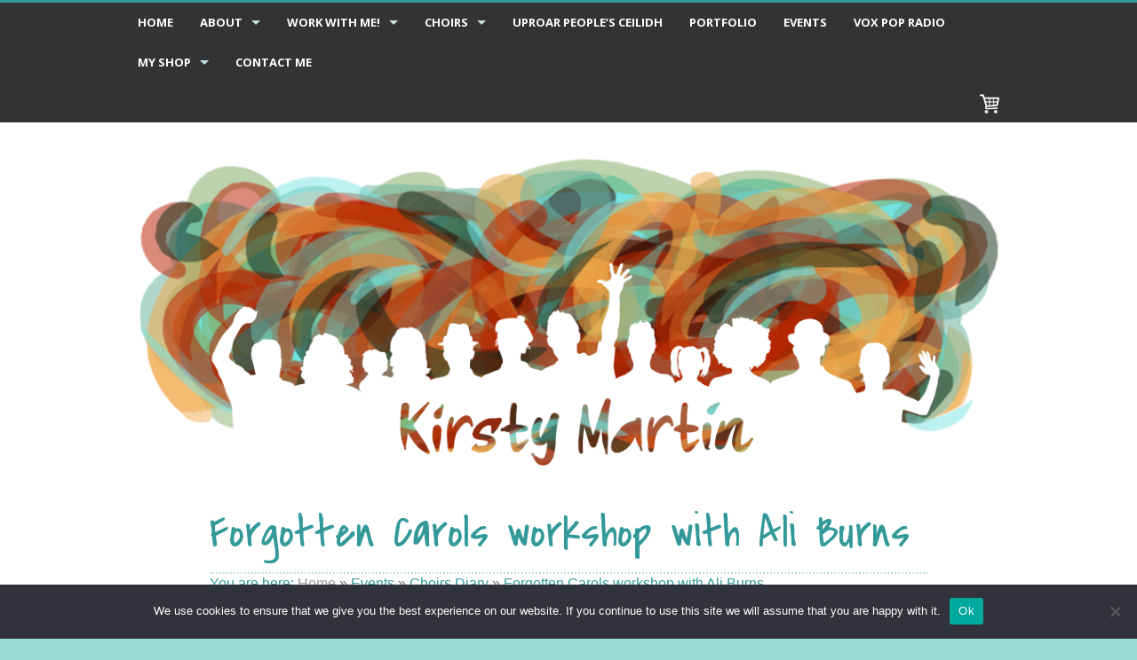

--- FILE ---
content_type: text/html; charset=UTF-8
request_url: https://www.kirstymartin.co.uk/events/forgotten-carols-workshop-with-ali-burns/
body_size: 14787
content:
<!DOCTYPE html>
<html lang="en-US">
<head>
<meta charset="UTF-8" />
<meta name="viewport" content="width=device-width, initial-scale=1.0, maximum-scale=1.0, user-scalable=no" />
<meta name="apple-mobile-web-app-capable" content="yes" />
<title>Forgotten Carols workshop with Ali Burns | Kirsty Martin</title>

<!-- Setting favicon and Apple Touch Icon -->
<link rel="shortcut icon" type="image/png" href="https://www.kirstymartin.co.uk/wp-content/themes/songstress_s/images/favicon.png">
<link rel="icon" type="image/png" href="https://www.kirstymartin.co.uk/wp-content/themes/songstress_s/images/favicon.ico" />
<link rel="apple-touch-icon" sizes="57x57" href="https://www.kirstymartin.co.uk/wp-content/themes/songstress_s/images/devices/apple-touch-icon-iphone.png" />
<link rel="apple-touch-icon" sizes="114x114" href="https://www.kirstymartin.co.uk/wp-content/themes/songstress_s/images/devices/apple-touch-icon-iphone.png" />
<link rel="apple-touch-icon" sizes="72x72" href="https://www.kirstymartin.co.uk/wp-content/themes/songstress_s/images/devices/apple-touch-icon-ipad.png" />
<link rel="apple-touch-icon" sizes="144x144" href="https://www.kirstymartin.co.uk/wp-content/themes/songstress_s/images/devices/apple-touch-icon-ipad.png" />
<link rel="canonical" href="https://www.kirstymartin.co.uk"/>
<link rel="profile" href="https://gmpg.org/xfn/11" />
<link rel="pingback" href="https://www.kirstymartin.co.uk/xmlrpc.php" />
<link rel="author" href="https://www.kirstymartin.co.uk/wp-content/themes/songstress_s/humans.txt" />

<!--[if IE 8]>
	<link rel="stylesheet" href="https://www.kirstymartin.co.uk/wp-content/themes/songstress_s/css/ie8.css">
<![endif]-->

<!--[if IE 9]>
	<link rel="stylesheet" href="https://www.kirstymartin.co.uk/wp-content/themes/songstress_s/css/ie9.css">
<![endif]-->

<meta name='robots' content='max-image-preview:large' />
<link rel='dns-prefetch' href='//ajax.googleapis.com' />
<link rel='dns-prefetch' href='//js.stripe.com' />
<link rel='dns-prefetch' href='//widget.mixcloud.com' />
<link rel="alternate" title="oEmbed (JSON)" type="application/json+oembed" href="https://www.kirstymartin.co.uk/wp-json/oembed/1.0/embed?url=https%3A%2F%2Fwww.kirstymartin.co.uk%2Fevents%2Fforgotten-carols-workshop-with-ali-burns%2F" />
<link rel="alternate" title="oEmbed (XML)" type="text/xml+oembed" href="https://www.kirstymartin.co.uk/wp-json/oembed/1.0/embed?url=https%3A%2F%2Fwww.kirstymartin.co.uk%2Fevents%2Fforgotten-carols-workshop-with-ali-burns%2F&#038;format=xml" />
<style id='wp-img-auto-sizes-contain-inline-css' type='text/css'>
img:is([sizes=auto i],[sizes^="auto," i]){contain-intrinsic-size:3000px 1500px}
/*# sourceURL=wp-img-auto-sizes-contain-inline-css */
</style>
<link rel='stylesheet' id='formidable-css' href='https://www.kirstymartin.co.uk/wp-content/plugins/formidable/css/formidableforms.css?ver=9251508' type='text/css' media='all' />
<style id='wp-emoji-styles-inline-css' type='text/css'>

	img.wp-smiley, img.emoji {
		display: inline !important;
		border: none !important;
		box-shadow: none !important;
		height: 1em !important;
		width: 1em !important;
		margin: 0 0.07em !important;
		vertical-align: -0.1em !important;
		background: none !important;
		padding: 0 !important;
	}
/*# sourceURL=wp-emoji-styles-inline-css */
</style>
<style id='wp-block-library-inline-css' type='text/css'>
:root{--wp-block-synced-color:#7a00df;--wp-block-synced-color--rgb:122,0,223;--wp-bound-block-color:var(--wp-block-synced-color);--wp-editor-canvas-background:#ddd;--wp-admin-theme-color:#007cba;--wp-admin-theme-color--rgb:0,124,186;--wp-admin-theme-color-darker-10:#006ba1;--wp-admin-theme-color-darker-10--rgb:0,107,160.5;--wp-admin-theme-color-darker-20:#005a87;--wp-admin-theme-color-darker-20--rgb:0,90,135;--wp-admin-border-width-focus:2px}@media (min-resolution:192dpi){:root{--wp-admin-border-width-focus:1.5px}}.wp-element-button{cursor:pointer}:root .has-very-light-gray-background-color{background-color:#eee}:root .has-very-dark-gray-background-color{background-color:#313131}:root .has-very-light-gray-color{color:#eee}:root .has-very-dark-gray-color{color:#313131}:root .has-vivid-green-cyan-to-vivid-cyan-blue-gradient-background{background:linear-gradient(135deg,#00d084,#0693e3)}:root .has-purple-crush-gradient-background{background:linear-gradient(135deg,#34e2e4,#4721fb 50%,#ab1dfe)}:root .has-hazy-dawn-gradient-background{background:linear-gradient(135deg,#faaca8,#dad0ec)}:root .has-subdued-olive-gradient-background{background:linear-gradient(135deg,#fafae1,#67a671)}:root .has-atomic-cream-gradient-background{background:linear-gradient(135deg,#fdd79a,#004a59)}:root .has-nightshade-gradient-background{background:linear-gradient(135deg,#330968,#31cdcf)}:root .has-midnight-gradient-background{background:linear-gradient(135deg,#020381,#2874fc)}:root{--wp--preset--font-size--normal:16px;--wp--preset--font-size--huge:42px}.has-regular-font-size{font-size:1em}.has-larger-font-size{font-size:2.625em}.has-normal-font-size{font-size:var(--wp--preset--font-size--normal)}.has-huge-font-size{font-size:var(--wp--preset--font-size--huge)}.has-text-align-center{text-align:center}.has-text-align-left{text-align:left}.has-text-align-right{text-align:right}.has-fit-text{white-space:nowrap!important}#end-resizable-editor-section{display:none}.aligncenter{clear:both}.items-justified-left{justify-content:flex-start}.items-justified-center{justify-content:center}.items-justified-right{justify-content:flex-end}.items-justified-space-between{justify-content:space-between}.screen-reader-text{border:0;clip-path:inset(50%);height:1px;margin:-1px;overflow:hidden;padding:0;position:absolute;width:1px;word-wrap:normal!important}.screen-reader-text:focus{background-color:#ddd;clip-path:none;color:#444;display:block;font-size:1em;height:auto;left:5px;line-height:normal;padding:15px 23px 14px;text-decoration:none;top:5px;width:auto;z-index:100000}html :where(.has-border-color){border-style:solid}html :where([style*=border-top-color]){border-top-style:solid}html :where([style*=border-right-color]){border-right-style:solid}html :where([style*=border-bottom-color]){border-bottom-style:solid}html :where([style*=border-left-color]){border-left-style:solid}html :where([style*=border-width]){border-style:solid}html :where([style*=border-top-width]){border-top-style:solid}html :where([style*=border-right-width]){border-right-style:solid}html :where([style*=border-bottom-width]){border-bottom-style:solid}html :where([style*=border-left-width]){border-left-style:solid}html :where(img[class*=wp-image-]){height:auto;max-width:100%}:where(figure){margin:0 0 1em}html :where(.is-position-sticky){--wp-admin--admin-bar--position-offset:var(--wp-admin--admin-bar--height,0px)}@media screen and (max-width:600px){html :where(.is-position-sticky){--wp-admin--admin-bar--position-offset:0px}}

/*# sourceURL=wp-block-library-inline-css */
</style><style id='global-styles-inline-css' type='text/css'>
:root{--wp--preset--aspect-ratio--square: 1;--wp--preset--aspect-ratio--4-3: 4/3;--wp--preset--aspect-ratio--3-4: 3/4;--wp--preset--aspect-ratio--3-2: 3/2;--wp--preset--aspect-ratio--2-3: 2/3;--wp--preset--aspect-ratio--16-9: 16/9;--wp--preset--aspect-ratio--9-16: 9/16;--wp--preset--color--black: #000000;--wp--preset--color--cyan-bluish-gray: #abb8c3;--wp--preset--color--white: #ffffff;--wp--preset--color--pale-pink: #f78da7;--wp--preset--color--vivid-red: #cf2e2e;--wp--preset--color--luminous-vivid-orange: #ff6900;--wp--preset--color--luminous-vivid-amber: #fcb900;--wp--preset--color--light-green-cyan: #7bdcb5;--wp--preset--color--vivid-green-cyan: #00d084;--wp--preset--color--pale-cyan-blue: #8ed1fc;--wp--preset--color--vivid-cyan-blue: #0693e3;--wp--preset--color--vivid-purple: #9b51e0;--wp--preset--gradient--vivid-cyan-blue-to-vivid-purple: linear-gradient(135deg,rgb(6,147,227) 0%,rgb(155,81,224) 100%);--wp--preset--gradient--light-green-cyan-to-vivid-green-cyan: linear-gradient(135deg,rgb(122,220,180) 0%,rgb(0,208,130) 100%);--wp--preset--gradient--luminous-vivid-amber-to-luminous-vivid-orange: linear-gradient(135deg,rgb(252,185,0) 0%,rgb(255,105,0) 100%);--wp--preset--gradient--luminous-vivid-orange-to-vivid-red: linear-gradient(135deg,rgb(255,105,0) 0%,rgb(207,46,46) 100%);--wp--preset--gradient--very-light-gray-to-cyan-bluish-gray: linear-gradient(135deg,rgb(238,238,238) 0%,rgb(169,184,195) 100%);--wp--preset--gradient--cool-to-warm-spectrum: linear-gradient(135deg,rgb(74,234,220) 0%,rgb(151,120,209) 20%,rgb(207,42,186) 40%,rgb(238,44,130) 60%,rgb(251,105,98) 80%,rgb(254,248,76) 100%);--wp--preset--gradient--blush-light-purple: linear-gradient(135deg,rgb(255,206,236) 0%,rgb(152,150,240) 100%);--wp--preset--gradient--blush-bordeaux: linear-gradient(135deg,rgb(254,205,165) 0%,rgb(254,45,45) 50%,rgb(107,0,62) 100%);--wp--preset--gradient--luminous-dusk: linear-gradient(135deg,rgb(255,203,112) 0%,rgb(199,81,192) 50%,rgb(65,88,208) 100%);--wp--preset--gradient--pale-ocean: linear-gradient(135deg,rgb(255,245,203) 0%,rgb(182,227,212) 50%,rgb(51,167,181) 100%);--wp--preset--gradient--electric-grass: linear-gradient(135deg,rgb(202,248,128) 0%,rgb(113,206,126) 100%);--wp--preset--gradient--midnight: linear-gradient(135deg,rgb(2,3,129) 0%,rgb(40,116,252) 100%);--wp--preset--font-size--small: 13px;--wp--preset--font-size--medium: 20px;--wp--preset--font-size--large: 36px;--wp--preset--font-size--x-large: 42px;--wp--preset--spacing--20: 0.44rem;--wp--preset--spacing--30: 0.67rem;--wp--preset--spacing--40: 1rem;--wp--preset--spacing--50: 1.5rem;--wp--preset--spacing--60: 2.25rem;--wp--preset--spacing--70: 3.38rem;--wp--preset--spacing--80: 5.06rem;--wp--preset--shadow--natural: 6px 6px 9px rgba(0, 0, 0, 0.2);--wp--preset--shadow--deep: 12px 12px 50px rgba(0, 0, 0, 0.4);--wp--preset--shadow--sharp: 6px 6px 0px rgba(0, 0, 0, 0.2);--wp--preset--shadow--outlined: 6px 6px 0px -3px rgb(255, 255, 255), 6px 6px rgb(0, 0, 0);--wp--preset--shadow--crisp: 6px 6px 0px rgb(0, 0, 0);}:where(.is-layout-flex){gap: 0.5em;}:where(.is-layout-grid){gap: 0.5em;}body .is-layout-flex{display: flex;}.is-layout-flex{flex-wrap: wrap;align-items: center;}.is-layout-flex > :is(*, div){margin: 0;}body .is-layout-grid{display: grid;}.is-layout-grid > :is(*, div){margin: 0;}:where(.wp-block-columns.is-layout-flex){gap: 2em;}:where(.wp-block-columns.is-layout-grid){gap: 2em;}:where(.wp-block-post-template.is-layout-flex){gap: 1.25em;}:where(.wp-block-post-template.is-layout-grid){gap: 1.25em;}.has-black-color{color: var(--wp--preset--color--black) !important;}.has-cyan-bluish-gray-color{color: var(--wp--preset--color--cyan-bluish-gray) !important;}.has-white-color{color: var(--wp--preset--color--white) !important;}.has-pale-pink-color{color: var(--wp--preset--color--pale-pink) !important;}.has-vivid-red-color{color: var(--wp--preset--color--vivid-red) !important;}.has-luminous-vivid-orange-color{color: var(--wp--preset--color--luminous-vivid-orange) !important;}.has-luminous-vivid-amber-color{color: var(--wp--preset--color--luminous-vivid-amber) !important;}.has-light-green-cyan-color{color: var(--wp--preset--color--light-green-cyan) !important;}.has-vivid-green-cyan-color{color: var(--wp--preset--color--vivid-green-cyan) !important;}.has-pale-cyan-blue-color{color: var(--wp--preset--color--pale-cyan-blue) !important;}.has-vivid-cyan-blue-color{color: var(--wp--preset--color--vivid-cyan-blue) !important;}.has-vivid-purple-color{color: var(--wp--preset--color--vivid-purple) !important;}.has-black-background-color{background-color: var(--wp--preset--color--black) !important;}.has-cyan-bluish-gray-background-color{background-color: var(--wp--preset--color--cyan-bluish-gray) !important;}.has-white-background-color{background-color: var(--wp--preset--color--white) !important;}.has-pale-pink-background-color{background-color: var(--wp--preset--color--pale-pink) !important;}.has-vivid-red-background-color{background-color: var(--wp--preset--color--vivid-red) !important;}.has-luminous-vivid-orange-background-color{background-color: var(--wp--preset--color--luminous-vivid-orange) !important;}.has-luminous-vivid-amber-background-color{background-color: var(--wp--preset--color--luminous-vivid-amber) !important;}.has-light-green-cyan-background-color{background-color: var(--wp--preset--color--light-green-cyan) !important;}.has-vivid-green-cyan-background-color{background-color: var(--wp--preset--color--vivid-green-cyan) !important;}.has-pale-cyan-blue-background-color{background-color: var(--wp--preset--color--pale-cyan-blue) !important;}.has-vivid-cyan-blue-background-color{background-color: var(--wp--preset--color--vivid-cyan-blue) !important;}.has-vivid-purple-background-color{background-color: var(--wp--preset--color--vivid-purple) !important;}.has-black-border-color{border-color: var(--wp--preset--color--black) !important;}.has-cyan-bluish-gray-border-color{border-color: var(--wp--preset--color--cyan-bluish-gray) !important;}.has-white-border-color{border-color: var(--wp--preset--color--white) !important;}.has-pale-pink-border-color{border-color: var(--wp--preset--color--pale-pink) !important;}.has-vivid-red-border-color{border-color: var(--wp--preset--color--vivid-red) !important;}.has-luminous-vivid-orange-border-color{border-color: var(--wp--preset--color--luminous-vivid-orange) !important;}.has-luminous-vivid-amber-border-color{border-color: var(--wp--preset--color--luminous-vivid-amber) !important;}.has-light-green-cyan-border-color{border-color: var(--wp--preset--color--light-green-cyan) !important;}.has-vivid-green-cyan-border-color{border-color: var(--wp--preset--color--vivid-green-cyan) !important;}.has-pale-cyan-blue-border-color{border-color: var(--wp--preset--color--pale-cyan-blue) !important;}.has-vivid-cyan-blue-border-color{border-color: var(--wp--preset--color--vivid-cyan-blue) !important;}.has-vivid-purple-border-color{border-color: var(--wp--preset--color--vivid-purple) !important;}.has-vivid-cyan-blue-to-vivid-purple-gradient-background{background: var(--wp--preset--gradient--vivid-cyan-blue-to-vivid-purple) !important;}.has-light-green-cyan-to-vivid-green-cyan-gradient-background{background: var(--wp--preset--gradient--light-green-cyan-to-vivid-green-cyan) !important;}.has-luminous-vivid-amber-to-luminous-vivid-orange-gradient-background{background: var(--wp--preset--gradient--luminous-vivid-amber-to-luminous-vivid-orange) !important;}.has-luminous-vivid-orange-to-vivid-red-gradient-background{background: var(--wp--preset--gradient--luminous-vivid-orange-to-vivid-red) !important;}.has-very-light-gray-to-cyan-bluish-gray-gradient-background{background: var(--wp--preset--gradient--very-light-gray-to-cyan-bluish-gray) !important;}.has-cool-to-warm-spectrum-gradient-background{background: var(--wp--preset--gradient--cool-to-warm-spectrum) !important;}.has-blush-light-purple-gradient-background{background: var(--wp--preset--gradient--blush-light-purple) !important;}.has-blush-bordeaux-gradient-background{background: var(--wp--preset--gradient--blush-bordeaux) !important;}.has-luminous-dusk-gradient-background{background: var(--wp--preset--gradient--luminous-dusk) !important;}.has-pale-ocean-gradient-background{background: var(--wp--preset--gradient--pale-ocean) !important;}.has-electric-grass-gradient-background{background: var(--wp--preset--gradient--electric-grass) !important;}.has-midnight-gradient-background{background: var(--wp--preset--gradient--midnight) !important;}.has-small-font-size{font-size: var(--wp--preset--font-size--small) !important;}.has-medium-font-size{font-size: var(--wp--preset--font-size--medium) !important;}.has-large-font-size{font-size: var(--wp--preset--font-size--large) !important;}.has-x-large-font-size{font-size: var(--wp--preset--font-size--x-large) !important;}
/*# sourceURL=global-styles-inline-css */
</style>

<style id='classic-theme-styles-inline-css' type='text/css'>
/*! This file is auto-generated */
.wp-block-button__link{color:#fff;background-color:#32373c;border-radius:9999px;box-shadow:none;text-decoration:none;padding:calc(.667em + 2px) calc(1.333em + 2px);font-size:1.125em}.wp-block-file__button{background:#32373c;color:#fff;text-decoration:none}
/*# sourceURL=/wp-includes/css/classic-themes.min.css */
</style>
<link rel='stylesheet' id='edd-blocks-css' href='https://www.kirstymartin.co.uk/wp-content/plugins/easy-digital-downloads/includes/blocks/assets/css/edd-blocks.css?ver=3.5.2' type='text/css' media='all' />
<link rel='stylesheet' id='buy-me-a-coffee-css' href='https://www.kirstymartin.co.uk/wp-content/plugins/buymeacoffee/public/css/buy-me-a-coffee-public.css?ver=4.4.1' type='text/css' media='all' />
<link rel='stylesheet' id='cookie-notice-front-css' href='https://www.kirstymartin.co.uk/wp-content/plugins/cookie-notice/css/front.min.css?ver=2.5.7' type='text/css' media='all' />
<link rel='stylesheet' id='events-manager-css' href='https://www.kirstymartin.co.uk/wp-content/plugins/events-manager/includes/css/events-manager.min.css?ver=7.1.7' type='text/css' media='all' />
<style id='events-manager-inline-css' type='text/css'>
body .em { --font-family : inherit; --font-weight : inherit; --font-size : 1em; --line-height : inherit; }
/*# sourceURL=events-manager-inline-css */
</style>
<link rel='stylesheet' id='responsive-lightbox-nivo-css' href='https://www.kirstymartin.co.uk/wp-content/plugins/responsive-lightbox/assets/nivo/nivo-lightbox.min.css?ver=1.3.1' type='text/css' media='all' />
<link rel='stylesheet' id='responsive-lightbox-nivo-default-css' href='https://www.kirstymartin.co.uk/wp-content/plugins/responsive-lightbox/assets/nivo/themes/default/default.css?ver=1.3.1' type='text/css' media='all' />
<link rel='stylesheet' id='wpecpp-css' href='https://www.kirstymartin.co.uk/wp-content/plugins/wp-ecommerce-paypal/assets/css/wpecpp.css?ver=2.0.1' type='text/css' media='all' />
<link rel='stylesheet' id='edd-styles-css' href='https://www.kirstymartin.co.uk/wp-content/plugins/easy-digital-downloads/assets/css/edd.min.css?ver=3.5.2' type='text/css' media='all' />
<link rel='stylesheet' id='mc4wp-form-themes-css' href='https://www.kirstymartin.co.uk/wp-content/plugins/mailchimp-for-wp/assets/css/form-themes.css?ver=4.10.7' type='text/css' media='all' />
<link rel='stylesheet' id='songstress_s-style-css' href='https://www.kirstymartin.co.uk/wp-content/themes/songstress_s/style.css?ver=8bff905d0bd7a048583d19693fdfcd78' type='text/css' media='all' />
<link rel='stylesheet' id='normalize-css' href='https://www.kirstymartin.co.uk/wp-content/themes/songstress_s/css/normalize.css?ver=8bff905d0bd7a048583d19693fdfcd78' type='text/css' media='all' />
<link rel='stylesheet' id='foundation.min-css' href='https://www.kirstymartin.co.uk/wp-content/themes/songstress_s/css/foundation.min.css?ver=8bff905d0bd7a048583d19693fdfcd78' type='text/css' media='all' />
<link rel='stylesheet' id='theme-style-css' href='https://www.kirstymartin.co.uk/wp-content/themes/songstress_s/css/theme-style.css?ver=8bff905d0bd7a048583d19693fdfcd78' type='text/css' media='all' />
<link rel='stylesheet' id='custom-style-css' href='https://www.kirstymartin.co.uk/wp-content/plugins/list-mixcloud/playlist.css?ver=8bff905d0bd7a048583d19693fdfcd78' type='text/css' media='all' />
<link rel='stylesheet' id='srpw-style-css' href='https://www.kirstymartin.co.uk/wp-content/plugins/smart-recent-posts-widget/assets/css/srpw-frontend.css?ver=8bff905d0bd7a048583d19693fdfcd78' type='text/css' media='all' />
<link rel='stylesheet' id='otw-shortcode-general_foundicons-css' href='https://www.kirstymartin.co.uk/wp-content/plugins/buttons-shortcode-and-widget/include/otw_components/otw_shortcode/css/general_foundicons.css?ver=8bff905d0bd7a048583d19693fdfcd78' type='text/css' media='all' />
<link rel='stylesheet' id='otw-shortcode-social_foundicons-css' href='https://www.kirstymartin.co.uk/wp-content/plugins/buttons-shortcode-and-widget/include/otw_components/otw_shortcode/css/social_foundicons.css?ver=8bff905d0bd7a048583d19693fdfcd78' type='text/css' media='all' />
<link rel='stylesheet' id='otw-shortcode-css' href='https://www.kirstymartin.co.uk/wp-content/plugins/buttons-shortcode-and-widget/include/otw_components/otw_shortcode/css/otw_shortcode.css?ver=8bff905d0bd7a048583d19693fdfcd78' type='text/css' media='all' />
<script type="text/javascript" src="//ajax.googleapis.com/ajax/libs/jquery/2.0.3/jquery.min.js?ver=2.0.3" id="jquery-js"></script>
<script type="text/javascript" src="https://www.kirstymartin.co.uk/wp-content/plugins/buymeacoffee/public/js/buy-me-a-coffee-public.js?ver=4.4.1" id="buy-me-a-coffee-js"></script>
<script type="text/javascript" id="cookie-notice-front-js-before">
/* <![CDATA[ */
var cnArgs = {"ajaxUrl":"https:\/\/www.kirstymartin.co.uk\/wp-admin\/admin-ajax.php","nonce":"93238b13cd","hideEffect":"fade","position":"bottom","onScroll":false,"onScrollOffset":100,"onClick":false,"cookieName":"cookie_notice_accepted","cookieTime":2592000,"cookieTimeRejected":2592000,"globalCookie":false,"redirection":false,"cache":true,"revokeCookies":false,"revokeCookiesOpt":"automatic"};

//# sourceURL=cookie-notice-front-js-before
/* ]]> */
</script>
<script type="text/javascript" src="https://www.kirstymartin.co.uk/wp-content/plugins/cookie-notice/js/front.min.js?ver=2.5.7" id="cookie-notice-front-js"></script>
<script type="text/javascript" src="https://www.kirstymartin.co.uk/wp-includes/js/jquery/ui/core.min.js?ver=1.13.3" id="jquery-ui-core-js"></script>
<script type="text/javascript" src="https://www.kirstymartin.co.uk/wp-includes/js/jquery/ui/mouse.min.js?ver=1.13.3" id="jquery-ui-mouse-js"></script>
<script type="text/javascript" src="https://www.kirstymartin.co.uk/wp-includes/js/jquery/ui/sortable.min.js?ver=1.13.3" id="jquery-ui-sortable-js"></script>
<script type="text/javascript" src="https://www.kirstymartin.co.uk/wp-includes/js/jquery/ui/datepicker.min.js?ver=1.13.3" id="jquery-ui-datepicker-js"></script>
<script type="text/javascript" id="jquery-ui-datepicker-js-after">
/* <![CDATA[ */
jQuery(function(jQuery){jQuery.datepicker.setDefaults({"closeText":"Close","currentText":"Today","monthNames":["January","February","March","April","May","June","July","August","September","October","November","December"],"monthNamesShort":["Jan","Feb","Mar","Apr","May","Jun","Jul","Aug","Sep","Oct","Nov","Dec"],"nextText":"Next","prevText":"Previous","dayNames":["Sunday","Monday","Tuesday","Wednesday","Thursday","Friday","Saturday"],"dayNamesShort":["Sun","Mon","Tue","Wed","Thu","Fri","Sat"],"dayNamesMin":["S","M","T","W","T","F","S"],"dateFormat":"MM d, yy","firstDay":1,"isRTL":false});});
//# sourceURL=jquery-ui-datepicker-js-after
/* ]]> */
</script>
<script type="text/javascript" src="https://www.kirstymartin.co.uk/wp-includes/js/jquery/ui/resizable.min.js?ver=1.13.3" id="jquery-ui-resizable-js"></script>
<script type="text/javascript" src="https://www.kirstymartin.co.uk/wp-includes/js/jquery/ui/draggable.min.js?ver=1.13.3" id="jquery-ui-draggable-js"></script>
<script type="text/javascript" src="https://www.kirstymartin.co.uk/wp-includes/js/jquery/ui/controlgroup.min.js?ver=1.13.3" id="jquery-ui-controlgroup-js"></script>
<script type="text/javascript" src="https://www.kirstymartin.co.uk/wp-includes/js/jquery/ui/checkboxradio.min.js?ver=1.13.3" id="jquery-ui-checkboxradio-js"></script>
<script type="text/javascript" src="https://www.kirstymartin.co.uk/wp-includes/js/jquery/ui/button.min.js?ver=1.13.3" id="jquery-ui-button-js"></script>
<script type="text/javascript" src="https://www.kirstymartin.co.uk/wp-includes/js/jquery/ui/dialog.min.js?ver=1.13.3" id="jquery-ui-dialog-js"></script>
<script type="text/javascript" id="events-manager-js-extra">
/* <![CDATA[ */
var EM = {"ajaxurl":"https://www.kirstymartin.co.uk/wp-admin/admin-ajax.php","locationajaxurl":"https://www.kirstymartin.co.uk/wp-admin/admin-ajax.php?action=locations_search","firstDay":"1","locale":"en","dateFormat":"yy-mm-dd","ui_css":"https://www.kirstymartin.co.uk/wp-content/plugins/events-manager/includes/css/jquery-ui/build.min.css","show24hours":"0","is_ssl":"1","autocomplete_limit":"10","calendar":{"breakpoints":{"small":560,"medium":908,"large":false}},"phone":"","datepicker":{"format":"d/m/Y"},"search":{"breakpoints":{"small":650,"medium":850,"full":false}},"url":"https://www.kirstymartin.co.uk/wp-content/plugins/events-manager","assets":{"input.em-uploader":{"js":{"em-uploader":{"url":"https://www.kirstymartin.co.uk/wp-content/plugins/events-manager/includes/js/em-uploader.js?v=7.1.7","event":"em_uploader_ready"}}},".em-recurrence-sets, .em-timezone":{"js":{"luxon":{"url":"luxon/luxon.js?v=7.1.7","event":"em_luxon_ready"}}},".em-booking-form, #em-booking-form, .em-booking-recurring, .em-event-booking-form":{"js":{"em-bookings":{"url":"https://www.kirstymartin.co.uk/wp-content/plugins/events-manager/includes/js/bookingsform.js?v=7.1.7","event":"em_booking_form_js_loaded"}}},"#em-opt-archetypes":{"js":{"archetypes":"https://www.kirstymartin.co.uk/wp-content/plugins/events-manager/includes/js/admin-archetype-editor.js?v=7.1.7","archetypes_ms":"https://www.kirstymartin.co.uk/wp-content/plugins/events-manager/includes/js/admin-archetypes.js?v=7.1.7","qs":"qs/qs.js?v=7.1.7"}}},"cached":"1","txt_search":"Search","txt_searching":"Searching...","txt_loading":"Loading..."};
//# sourceURL=events-manager-js-extra
/* ]]> */
</script>
<script type="text/javascript" src="https://www.kirstymartin.co.uk/wp-content/plugins/events-manager/includes/js/events-manager.js?ver=7.1.7" id="events-manager-js"></script>
<script type="text/javascript" src="https://www.kirstymartin.co.uk/wp-content/plugins/responsive-lightbox/assets/nivo/nivo-lightbox.min.js?ver=1.3.1" id="responsive-lightbox-nivo-js"></script>
<script type="text/javascript" src="https://www.kirstymartin.co.uk/wp-includes/js/underscore.min.js?ver=1.13.7" id="underscore-js"></script>
<script type="text/javascript" src="https://www.kirstymartin.co.uk/wp-content/plugins/responsive-lightbox/assets/infinitescroll/infinite-scroll.pkgd.min.js?ver=4.0.1" id="responsive-lightbox-infinite-scroll-js"></script>
<script type="text/javascript" id="responsive-lightbox-js-before">
/* <![CDATA[ */
var rlArgs = {"script":"nivo","selector":"lightbox","customEvents":"","activeGalleries":true,"effect":"fade","clickOverlayToClose":true,"keyboardNav":true,"errorMessage":"The requested content cannot be loaded. Please try again later.","woocommerce_gallery":false,"ajaxurl":"https:\/\/www.kirstymartin.co.uk\/wp-admin\/admin-ajax.php","nonce":"01a7d58d50","preview":false,"postId":685,"scriptExtension":false};

//# sourceURL=responsive-lightbox-js-before
/* ]]> */
</script>
<script type="text/javascript" src="https://www.kirstymartin.co.uk/wp-content/plugins/responsive-lightbox/js/front.js?ver=2.5.3" id="responsive-lightbox-js"></script>
<script type="text/javascript" src="https://www.kirstymartin.co.uk/wp-content/themes/songstress_s/js/app.js?ver=8bff905d0bd7a048583d19693fdfcd78" id="app-js"></script>
<script type="text/javascript" src="https://www.kirstymartin.co.uk/wp-content/themes/songstress_s/js/foundation/vendor/modernizr.js?ver=1.0.0" id="modernizr-js"></script>
<script type="text/javascript" src="https://www.kirstymartin.co.uk/wp-content/themes/songstress_s/js/foundation/foundation.js?ver=8bff905d0bd7a048583d19693fdfcd78" id="foundation-js"></script>
<script type="text/javascript" src="https://www.kirstymartin.co.uk/wp-content/themes/songstress_s/js/foundation/foundation.topbar.js?ver=8bff905d0bd7a048583d19693fdfcd78" id="foundation.topbar-js"></script>
<script type="text/javascript" src="//widget.mixcloud.com/media/js/widgetApi.js?ver=8bff905d0bd7a048583d19693fdfcd78" id="mixcloud_script-js"></script>
<script type="text/javascript" src="https://www.kirstymartin.co.uk/wp-content/plugins/list-mixcloud/playlist.js?ver=8bff905d0bd7a048583d19693fdfcd78" id="custom-script-js"></script>
<link rel="https://api.w.org/" href="https://www.kirstymartin.co.uk/wp-json/" /><link rel="canonical" href="https://www.kirstymartin.co.uk/events/forgotten-carols-workshop-with-ali-burns/" />
<link rel='shortlink' href='https://www.kirstymartin.co.uk/?p=685' />
        <script data-name="BMC-Widget" src="https://cdnjs.buymeacoffee.com/1.0.0/widget.prod.min.js" data-id="KirtleDove" data-description=" " data-message=" " data-color="#FF813F" data-position=" " data-x_margin=" " data-y_margin=" ">
        </script>
        	<script type='text/javascript'>
				quoteRotator = {
					i: 1,
					quotes: ["<span id='openquote' class='quotemark'>“</span><span id='quote'>I have known Kirsty for 23 years and know her to be a musical artist par excellence! She also has an extraordinary gift for engaging and enthusing everyone in her groups - myself having been one of them. Kirsty embodies the inclusivity, joyousness and vitality of teaching beautiful arrangements of both traditional and contemporary songs.</span> <span id='quoteauthor'>Frankie Armstrong, President of the Natural Voice Network and Gold Badge Holder for EFDSS 2018.</span>",
"<span id='openquote' class='quotemark'>“</span><span id='quote'>I felt immediately at ease – everything is skilfully taught by ear, everything is within my range and there’s no need for commitment to be once-and-always soprano (or tenor, or anything else) as Kirsty (gently) encourages us to try singing in different places in the harmony. </span> <span id='quoteauthor'>Brighton Tubthumper</span>",
"<span id='openquote' class='quotemark'>“</span><span id='quote'>Utilising sensitive and thoughtful guidance, Kirsty has been invaluable in the re-framing of [feminist rock band] Siren’s music performance for new times and new audiences. Her ear for vocal and instrumental arrangements, in light of her deep ethnomusicological awareness, has helped the Siren collective re-situate and enhance the music that originated in the ‘80s era of agit-prop musical and theatrical activism for a contemporary audience. It is a real pleasure to work with such a trusted and skilled teacher and practitioner.</span> <span id='quoteauthor'>Jane Boston, Leader MA/MFA Voice Studies: Teaching and Coaching, The Royal Central School of Speech and Drama.</span>",
"<span id='openquote' class='quotemark'>“</span><span id='quote'>Kirsty is an amazing choir leader with bags of energy, creativity and enthusiasm.</span> <span id='quoteauthor'>Belinda O’Hooley and Heidi Tidow</span>",
"<span id='openquote' class='quotemark'>“</span><span id='quote'>I was privileged to work with Kirsty on a collaboration with Hullabaloo choir in Brighton this year and I was struck by how hard she worked to create an inclusive and empowering atmosphere for all the singers there. Everybody was engaged, included and clearly having a wonderful time. The arrangements she wrote of my songs were so creative but suited to the abilities of the singers and it was inspiring to watch her teach them so joyously and with such conviction in the message of the music. Her type of people-centred choir singing is the essence to me of what folk should be about.</span> <span id='quoteauthor'>Grace Petrie</span>",
"<span id='openquote' class='quotemark'>“</span><span id='quote'>Most choirs just sing the same thing but with Kirsty\'s arrangements even the most well known song gets split apart, woven back together and emerges as a true soundscape. You hear the original but with such a melodious and harmonic fusion it makes you smile as you sing it.</span> <span id='quoteauthor'>Choir member</span>",
"<span id='openquote' class='quotemark'>“</span><span id='quote'>We went to hear Hullabaloo as one of our friends is in it. We are both in a classical choir with sheet music and formal arrangements and we were just bowled over by the sound created that night. The MD, Kirsty Martin, in particular radiated charisma, energy and enthusiasm and that was reflected on the faces of the choir - it was a truly uplifting experience.</span> <span id='quoteauthor'>Tony and Sylvia Travis</span>",
"<span id='openquote' class='quotemark'>“</span><span id='quote'>I really enjoyed Kirsty\'s workshop. I liked her encouragement to \'feel\' our way into the singing, liked her disciplined but humourous approach which allowed us to pack a lot in. She\'s a strong teacher and group leader.</span> <span id='quoteauthor'>Workshop attendee</span>",
"<span id='openquote' class='quotemark'>“</span><span id='quote'>I felt energised and uplifted!! For an underconfident singer like me [the workshop] was ideal and really friendly and most importantly the singing results sounded great. I felt a real tingle down my spine when we were in four groups holding the main note …</span> <span id='quoteauthor'>Workshop attendee</span>",
"<span id='openquote' class='quotemark'>“</span><span id='quote'>I had the most wonderful day… Kirsty was a very good leader and [the workshop] was very enjoyable yet very challenging. I felt that I had done a full day\'s work, but it was so worth it. I particularly liked the way Kirsty made us move to the rhythm, as that relaxes you and makes you just think about singing.</span> <span id='quoteauthor'>Workshop attendee</span>",
"<span id='openquote' class='quotemark'>“</span><span id='quote'>Tubthumpers brings me into community, a community connecting with other campaigning choirs all over the country, and strengthening us as individuals and as groups by the simple and so-satisfying act of raising our voices together.</span> <span id='quoteauthor'>Brighton Tubthumper</span>",
"<span id='openquote' class='quotemark'>“</span><span id='quote'>Kirsty Martin is such a pleasure to work with. She is gifted with an absolute delight in singing & the capabilities & the creativity of the human voice.  Kirsty has immense energy, knowledge & vision, & she inspires & energises choirs of all shapes & sizes, abilities & aspirations. Her arrangements are simply breathtaking</span> <span id='quoteauthor'>Robb Johnson</span>",
"<span id='openquote' class='quotemark'>“</span><span id='quote'>I felt very privileged to have experienced Kirsty\'s workshop - she is such a charismatic leader - such a great personality and such fun! The way she got us singing in rounds and harmonies in one afternoon was remarkable.</span> <span id='quoteauthor'>Workshop attendee</span>",
"<span id='openquote' class='quotemark'>“</span><span id='quote'>Singing with Kirsty has been one of the most fulfilling things I have done. As one of the many told I was \'tone deaf\' at school it was a revelation to hear the amazing sound created in harmony with so many others. Her skilful arrangements truly sound stunning and you can\'t quite believe that is you in there as part of it!</span> <span id='quoteauthor'>Workshop attendee</span>",
"<span id='openquote' class='quotemark'>“</span><span id='quote'>Singing is a joy, but singing with 80 other people is a power. </span> <span id='quoteauthor'>Choir member</span>",
"<span id='openquote' class='quotemark'>“</span><span id='quote'>I have worked with Kirsty twice now, once as a featured artist with her own Hullabaloo choir and once on a collaborative commissioned choir for Barking Folk Festival. Kirsty is wonderful, vivacious, kind and a really fabulous teacher...what was most inspiring to me about watching her teach and bearing witness to the rapport she has with those she is teaching is the sense of empowerment and joy those people left each rehearsal and performance with. As an arranger of music, Kirsty is obviously extremely experienced and has an ear for the most beautiful arrangements.</span> <span id='quoteauthor'>Lucy Ward </span>",
"<span id='openquote' class='quotemark'>“</span><span id='quote'>I can\'t read music, but I can appreciate a wonderful sound and to be made a part of that with no technical ability whatsoever is a great privilege.</span> <span id='quoteauthor'>Workshop attendee</span>",

					],
					numQuotes: 17,
					fadeDuration: 2,
					fadeoutDuration: 2,
					delay: 7,
					quotesInit: function(){
						if (this.numQuotes < 1){
							document.getElementById('quoterotator').innerHTML="No Quotes Found";
						} else {
							this.quoteRotate();
							setInterval('quoteRotator.quoteRotate()', (this.fadeDuration + this.fadeoutDuration + this.delay) * 1000);
						}
					},
					quoteRotate: function(){
						jQuery('#quoterotator').hide().html(this.quotes[this.i - 1]).fadeIn(this.fadeDuration * 1000).css('filter','').delay(this.delay * 1000).fadeOut(this.fadeoutDuration * 1000);
						this.i = this.i % (this.numQuotes) + 1;
					}
	
				}
			</script><script>document.documentElement.className += " js";</script>
<meta name="generator" content="Easy Digital Downloads v3.5.2" />
				<!--[if lt IE 9]><script src="https://cdnjs.cloudflare.com/ajax/libs/html5shiv/3.7.3/html5shiv.min.js"></script><![endif]--><link rel="icon" href="https://www.kirstymartin.co.uk/wp-content/uploads/2021/02/cropped-KIRSTY-MARTIN-_-CHORAL-ACTIVIST-4-32x32.png" sizes="32x32" />
<link rel="icon" href="https://www.kirstymartin.co.uk/wp-content/uploads/2021/02/cropped-KIRSTY-MARTIN-_-CHORAL-ACTIVIST-4-192x192.png" sizes="192x192" />
<link rel="apple-touch-icon" href="https://www.kirstymartin.co.uk/wp-content/uploads/2021/02/cropped-KIRSTY-MARTIN-_-CHORAL-ACTIVIST-4-180x180.png" />
<meta name="msapplication-TileImage" content="https://www.kirstymartin.co.uk/wp-content/uploads/2021/02/cropped-KIRSTY-MARTIN-_-CHORAL-ACTIVIST-4-270x270.png" />
</head>

<body data-rsssl=1 class="wp-singular event-template-default single single-event postid-685 wp-theme-songstress_s cookies-not-set edd-js-none chrome group-blog">
<div id="page" class="hfeed site">

	<header id="masthead" class="site-header" role="banner">
		<div class="main-menu-fixed fixed contain-to-grid">
			<nav id="site-navigation" class="navigation-main top-bar row" data-topbar role="navigation">
				<ul class="title-area hide-for-medium-up">
					<!-- Title Area -->
					<li class="name">
						<h1><a href="https://www.kirstymartin.co.uk/" rel="home">Kirsty Martin</a></h1>
					</li>
					<!-- Remove the class "menu-icon" to get rid of menu icon. Take out "Menu" to just have icon alone -->
					<li class="toggle-topbar menu-icon"><a href="#"><span>Menu</span></a></li>
				</ul>

		<section class="top-bar-section">
				<ul id="menu-main" class="left"><li id="menu-item-368" class="hide-for-medium menu-item menu-item-type-custom menu-item-object-custom menu-item-home menu-item-368"><a href="https://www.kirstymartin.co.uk/">Home</a></li>
<li id="menu-item-185" class="has-dropdown menu-item menu-item-type-post_type menu-item-object-page menu-item-has-children menu-item-185"><a href="https://www.kirstymartin.co.uk/about-kirsty-martin/">About</a>
<ul /class="sub-menu dropdown" />
	<li id="menu-item-1946" class="menu-item menu-item-type-post_type menu-item-object-page menu-item-1946"><a href="https://www.kirstymartin.co.uk/about-kirsty-martin/">Biography</a></li>
	<li id="menu-item-1947" class="menu-item menu-item-type-post_type menu-item-object-page menu-item-1947"><a href="https://www.kirstymartin.co.uk/community-singing/">Background &#038; philosophy</a></li>
	<li id="menu-item-2537" class="menu-item menu-item-type-post_type menu-item-object-page menu-item-2537"><a href="https://www.kirstymartin.co.uk/testimonials/">Testimonials</a></li>
</ul>
</li>
<li id="menu-item-1891" class="has-dropdown menu-item menu-item-type-custom menu-item-object-custom menu-item-has-children menu-item-1891"><a href="https://www.kirstymartin.co.uk/work/">Work with me!</a>
<ul /class="sub-menu dropdown" />
	<li id="menu-item-1922" class="menu-item menu-item-type-custom menu-item-object-custom menu-item-1922"><a href="https://www.kirstymartin.co.uk/work/workshops/">Workshops</a></li>
	<li id="menu-item-1923" class="menu-item menu-item-type-custom menu-item-object-custom menu-item-1923"><a href="https://www.kirstymartin.co.uk/work/composing/">Composing</a></li>
	<li id="menu-item-1924" class="menu-item menu-item-type-custom menu-item-object-custom menu-item-1924"><a href="https://www.kirstymartin.co.uk/work/stagecraft/">Stagecraft</a></li>
	<li id="menu-item-1925" class="menu-item menu-item-type-custom menu-item-object-custom menu-item-1925"><a href="https://www.kirstymartin.co.uk/work/corporate/">Corporate</a></li>
	<li id="menu-item-1926" class="menu-item menu-item-type-custom menu-item-object-custom menu-item-1926"><a href="https://www.kirstymartin.co.uk/work/choral-theatre">Choral Theatre</a></li>
	<li id="menu-item-1927" class="menu-item menu-item-type-custom menu-item-object-custom menu-item-1927"><a href="https://www.kirstymartin.co.uk/work/schools/">Schools</a></li>
</ul>
</li>
<li id="menu-item-1892" class="has-dropdown menu-item menu-item-type-custom menu-item-object-custom menu-item-has-children menu-item-1892"><a href="https://www.kirstymartin.co.uk/choir/">Choirs</a>
<ul /class="sub-menu dropdown" />
	<li id="menu-item-4939" class="menu-item menu-item-type-custom menu-item-object-custom menu-item-4939"><a href="https://www.kirstymartin.co.uk/choir/hubbub-join-the-song-circle/">Hubbub Song Hub</a></li>
	<li id="menu-item-1928" class="menu-item menu-item-type-custom menu-item-object-custom menu-item-1928"><a href="https://www.kirstymartin.co.uk/choir/hullabaloo-community-quire/">Hullabaloo Quire</a></li>
	<li id="menu-item-1929" class="menu-item menu-item-type-custom menu-item-object-custom menu-item-1929"><a href="https://www.kirstymartin.co.uk/choir/raise-the-roof/">Raise the Roof!</a></li>
</ul>
</li>
<li id="menu-item-5016" class="menu-item menu-item-type-post_type menu-item-object-page menu-item-5016"><a href="https://www.kirstymartin.co.uk/uproar-peoples-ceilidh/">UpRoar People’s Ceilidh</a></li>
<li id="menu-item-461" class="menu-item menu-item-type-taxonomy menu-item-object-category menu-item-461"><a href="https://www.kirstymartin.co.uk/category/portfolio/">Portfolio</a></li>
<li id="menu-item-186" class="menu-item menu-item-type-custom menu-item-object-custom menu-item-186"><a href="/events/">Events</a></li>
<li id="menu-item-4923" class="menu-item menu-item-type-post_type menu-item-object-page menu-item-4923"><a href="https://www.kirstymartin.co.uk/vox-pop-radio/">Vox Pop Radio</a></li>
<li id="menu-item-1932" class="has-dropdown menu-item menu-item-type-post_type menu-item-object-page menu-item-has-children menu-item-1932"><a href="https://www.kirstymartin.co.uk/shop/">My Shop</a>
<ul /class="sub-menu dropdown" />
	<li id="menu-item-2211" class="menu-item menu-item-type-post_type menu-item-object-page menu-item-2211"><a href="https://www.kirstymartin.co.uk/shop/therevolutionwillbeharmonised/">Songbooks</a></li>
</ul>
</li>
<li id="menu-item-4817" class="menu-item menu-item-type-post_type menu-item-object-page menu-item-4817"><a href="https://www.kirstymartin.co.uk/contact-me/">Contact Me</a></li>
</ul>
				<ul id="social-networks" class="right">
					<li>
					<a href="https://www.kirstymartin.co.uk/checkout/" rel="home">
					<img src="https://www.kirstymartin.co.uk/wp-content/themes/songstress_s/images/icons/shopping-basket.png" alt="Shopping Cart" title="Your Shopping Cart">
					</a></li>
				</ul>
	        </section>
		</nav><!-- #site-navigation -->
		</div>

		<hgroup class="row">
			<div class="large-12 medium-12 small-12 columns container">
			<h1 class="site-title"><a href="https://www.kirstymartin.co.uk/" rel="home"><img src="https://www.kirstymartin.co.uk/wp-content/themes/songstress_s/images/kmheader2.png" alt="Kirsty Martin, Choral Activist"></a>
			</h1>
			<h2 class="replace site-description">Kirsty Martin &#8211; Choir leader, Composer, Choral Activist,</h2>
			</div>
		</hgroup>


	</header><!-- #masthead -->

	<div id="main" class="site-main row">
	<div class="large-12 medium-12 small-12 columns container">
	<div id="primary" class="content-area large-10 medium-10 large-centered medium-centered columns">
		<div id="content" class="site-content row" role="main">
		
			
<article id="post-685" class="post-685 event type-event status-publish has-post-thumbnail hentry event-categories-choirs-diary">
	<header class="entry-header">
		<h1 class="entry-title">Forgotten Carols workshop with Ali Burns</h1>
		<div class="breadcrumb-nav"><span>You are here:</span> <!-- Breadcrumb NavXT 7.4.1 -->
<a title="Go to Kirsty Martin." href="https://www.kirstymartin.co.uk" class="home">Home</a> &raquo; <span property="itemListElement" typeof="ListItem"><a property="item" typeof="WebPage" title="Go to Events." href="https://www.kirstymartin.co.uk/events/" class="archive post-event-archive"><span property="name">Events</span></a><meta property="position" content="2"></span> &raquo; <span property="itemListElement" typeof="ListItem"><a property="item" typeof="WebPage" title="Go to the Choirs Diary Event Category archives." href="https://www.kirstymartin.co.uk/events/categories/choirs-diary/" class="taxonomy event-categories"><span property="name">Choirs Diary</span></a><meta property="position" content="3"></span> &raquo; <span property="itemListElement" typeof="ListItem"><span property="name">Forgotten Carols workshop with Ali Burns</span><meta property="position" content="4"></span></div>
			</header><!-- .entry-header -->

	<div class="entry-content">
		
		<div class="em em-view-container" id="em-view-6" data-view="event">
	<div class="em-item em-item-single em-event em-event-single em-event-6 " id="em-event-6" data-view-id="6">
		<div class="row">
<div class="large-8 medium-8 columns">
<row>

<p><img src='https://www.kirstymartin.co.uk/wp-content/uploads/2014/09/Screen-Shot-2014-09-30-at-14.41.16.png' alt='Forgotten Carols workshop with Ali Burns'/></p>

<p>Don&#8217;t miss this fantastic opportunity to spend a day in the glorious harmonious company of the wonderful song maker and arranger ALISON BURNS! Ali will be sharing some of her collection of Forgotten Carols &#8211; reclaimed and rearranged folk carols and wassails celebrating winter, Solstice and Yule.</p>
<p>This will be followed by a <a title="Forgotten Carols workshop series with Kirsty Martin" href="https://www.kirstymartin.co.uk/events/forgotten-carols-workshop-series-with-kirsty-martin/" target="_blank">short series of workshops with Kirsty</a>.</p>
<p>Download: <a href="https://www.kirstymartin.co.uk/wp-content/uploads/2014/09/FORGOTTEN-CAROLS-WORKSHOP.pdf">Forgotten Carols Workshop (pdf)</a></p>



</div>

<div class="large-4 medium-4 columns">
<div class="panel event-panel">
<h5 class="subheader">When: <br>  <strong>19 Oct 2014 <br> 10:30 am - 4:30 pm</strong> </h5>

<h5 class="subheader">Where:<br>
<strong>Knoyle Hall, Brighton, BN1 6RB<br>
Brighton</strong><br>
<a href=https://www.kirstymartin.co.uk/locations/knoyle-hall-brighton-bn1-6rb/ class="readmore">Address and map</a>
</h5>

</div>
</row>
</div>

</div>	</div>
</div>
	
			</div><!-- .entry-content -->

	</article><!-- #post-## -->

		
		</div><!-- #content -->
	</div><!-- #primary -->

	</div><!--.container-->
	</div><!-- #main -->

	<footer id="colophon" class="site-footer row" role="contentinfo">

		<div class="large-12 medium-12 small-12 columns">

			

	<div class="supplementary small-12 columns">
		<div class="row">
			<div class="supplementary-bg small-12 columns">
				<div class="row">
					<aside id="mc4wp_form_widget-2" class="widget_mc4wp_form_widget medium-6 columns"><h3 class="widget-title">My newsletter</h3><script>(function() {
	window.mc4wp = window.mc4wp || {
		listeners: [],
		forms: {
			on: function(evt, cb) {
				window.mc4wp.listeners.push(
					{
						event   : evt,
						callback: cb
					}
				);
			}
		}
	}
})();
</script><!-- Mailchimp for WordPress v4.10.7 - https://wordpress.org/plugins/mailchimp-for-wp/ --><form id="mc4wp-form-1" class="mc4wp-form mc4wp-form-1570 mc4wp-form-theme mc4wp-form-theme-light" method="post" data-id="1570" data-name="Newsletter" ><div class="mc4wp-form-fields"><p class="description">Keep abreast of the latest choral activism and activities. Please check your email to confirm and complete the process.

<p class="input-field">
    <input type="text" name="FNAME" placeholder="First Name" required>
</p>
<p class="input-field">
    <input type="text" name="LNAME" placeholder="Last Name" required>
</p>
<p>
	<input type="email" name="EMAIL" placeholder="Your email address" required />
</p>
<p class="submit-field">
	<input type="submit" value="Sign up now!" />
</p></div><label style="display: none !important;">Leave this field empty if you're human: <input type="text" name="_mc4wp_honeypot" value="" tabindex="-1" autocomplete="off" /></label><input type="hidden" name="_mc4wp_timestamp" value="1768791217" /><input type="hidden" name="_mc4wp_form_id" value="1570" /><input type="hidden" name="_mc4wp_form_element_id" value="mc4wp-form-1" /><div class="mc4wp-response"></div></form><!-- / Mailchimp for WordPress Plugin --></aside>					<aside id="text-3" class="widget_text medium-6 columns"><h3 class="widget-title">Contact Kirsty</h3>			<div class="textwidget"><p>I can work with your choir,  school, theatre company or organisation in a variety of ways - from composition to team building. Get in touch and we can talk through your idea!</p>
</div>
		</aside>
					<aside class="social medium-6 columns">
					<h3><a href="https://www.kirstymartin.co.uk/contact/" rel="home">
					<img src="https://www.kirstymartin.co.uk/wp-content/themes/songstress_s/images/icons/mail20.png" alt="Contact by Email"> Get in touch</a></h3>

										<h3><a href="https://twitter.com/kirtle_dove" target="_blank"><img src="https://www.kirstymartin.co.uk/wp-content/themes/songstress_s/images/icons/twitter20.png" alt="Twitter https://twitter.com/kirtle_dove"> Follow @kirtledove</a></h3>
					
										<h3><a href="https://vimeo.com/kirstymartin" target="_blank"><img src="https://www.kirstymartin.co.uk/wp-content/themes/songstress_s/images/icons/vimeo20.png" alt="YouTube https://vimeo.com/kirstymartin"> Workshops on video</a></h3>
					
					<h3><a href="https://www.kirstymartin.co.uk/privacy-policy/" rel="home">
					<img src="https://www.kirstymartin.co.uk/wp-content/themes/songstress_s/images/icons/key20.png" alt="Privacy Policy Key Icon"> Privacy Policy</a></h3>

					</aside>

				</ul>


				</div>
			</div>
		</div>

	<aside id="flexi-quote-rotator" class="QuoteRotator_displayWidget small-12 columns"><h3 class="widget-title">Quote Rotator</h3><div id="quotearea" style='font-size:12px;'><div id="quoterotator">
Loading Quotes...
</div></div>
<script type="text/javascript">setTimeout("quoteRotator.quotesInit()", 2000)</script>
</aside>
	</div>

		</div>

		<div class="site-info large-12 medium-12 small-12 columns">
			<a href="#page"><img src="https://www.kirstymartin.co.uk/wp-content/themes/songstress_s/images/kmfooter.png" alt="Kirsty Martin, Choral Activist"></a>
			<p class="copyright">2026 &copy; All rights reserved Kirsty Martin </p>
		</div><!-- .site-info -->

	</footer><!-- #colophon -->
</div><!-- #page -->
<script type="speculationrules">
{"prefetch":[{"source":"document","where":{"and":[{"href_matches":"/*"},{"not":{"href_matches":["/wp-*.php","/wp-admin/*","/wp-content/uploads/*","/wp-content/*","/wp-content/plugins/*","/wp-content/themes/songstress_s/*","/*\\?(.+)","/checkout/*"]}},{"not":{"selector_matches":"a[rel~=\"nofollow\"]"}},{"not":{"selector_matches":".no-prefetch, .no-prefetch a"}}]},"eagerness":"conservative"}]}
</script>
		<script type="text/javascript">
			(function() {
				let targetObjectName = 'EM';
				if ( typeof window[targetObjectName] === 'object' && window[targetObjectName] !== null ) {
					Object.assign( window[targetObjectName], []);
				} else {
					console.warn( 'Could not merge extra data: window.' + targetObjectName + ' not found or not an object.' );
				}
			})();
		</script>
			<style>.edd-js-none .edd-has-js, .edd-js .edd-no-js, body.edd-js input.edd-no-js { display: none; }</style>
	<script>/* <![CDATA[ */(function(){var c = document.body.classList;c.remove('edd-js-none');c.add('edd-js');})();/* ]]> */</script>
	<script>(function() {function maybePrefixUrlField () {
  const value = this.value.trim()
  if (value !== '' && value.indexOf('http') !== 0) {
    this.value = 'http://' + value
  }
}

const urlFields = document.querySelectorAll('.mc4wp-form input[type="url"]')
for (let j = 0; j < urlFields.length; j++) {
  urlFields[j].addEventListener('blur', maybePrefixUrlField)
}
})();</script>	<script async src="https://www.googletagmanager.com/gtag/js?id=UA-123146570-1"></script>
	<script>
	  window.dataLayer = window.dataLayer || [];
	  function gtag(){dataLayer.push(arguments);}
	  gtag('js', new Date());

	  gtag('config', 'UA-123146570-1', { 'anonymize_ip': true });
	</script>
	<script type="text/javascript" src="https://js.stripe.com/v3/" id="stripe-js-js"></script>
<script type="text/javascript" id="wpecpp-js-extra">
/* <![CDATA[ */
var wpecpp = {"ajaxUrl":"https://www.kirstymartin.co.uk/wp-admin/admin-ajax.php","nonce":"a1f5cab91b","opens":"2","cancel":"https://www.kirstymartin.co.uk","return":" https://www.kirstymartin.co.uk/thankyou/"};
//# sourceURL=wpecpp-js-extra
/* ]]> */
</script>
<script type="text/javascript" src="https://www.kirstymartin.co.uk/wp-content/plugins/wp-ecommerce-paypal/assets/js/wpecpp.js?ver=2.0.1" id="wpecpp-js"></script>
<script type="text/javascript" id="edd-ajax-js-extra">
/* <![CDATA[ */
var edd_scripts = {"ajaxurl":"https://www.kirstymartin.co.uk/wp-admin/admin-ajax.php","position_in_cart":"","has_purchase_links":"0","already_in_cart_message":"You have already added this item to your cart","empty_cart_message":"Your cart is empty","loading":"Loading","select_option":"Please select an option","is_checkout":"0","default_gateway":"paypal","redirect_to_checkout":"0","checkout_page":"https://www.kirstymartin.co.uk/checkout/","permalinks":"1","quantities_enabled":"","taxes_enabled":"0","current_page":"685"};
//# sourceURL=edd-ajax-js-extra
/* ]]> */
</script>
<script type="text/javascript" src="https://www.kirstymartin.co.uk/wp-content/plugins/easy-digital-downloads/assets/js/edd-ajax.js?ver=3.5.2" id="edd-ajax-js"></script>
<script type="text/javascript" src="https://www.kirstymartin.co.uk/wp-content/themes/songstress_s/js/skip-link-focus-fix.js?ver=20130115" id="songstress_s-skip-link-focus-fix-js"></script>
<script type="text/javascript" src="https://www.kirstymartin.co.uk/wp-includes/js/comment-reply.min.js?ver=8bff905d0bd7a048583d19693fdfcd78" id="comment-reply-js" async="async" data-wp-strategy="async" fetchpriority="low"></script>
<script type="text/javascript" src="https://www.kirstymartin.co.uk/wp-content/themes/songstress_s/js/foundation-settings.js?ver=1.0" id="foundation-settings-js"></script>
<script type="text/javascript" defer src="https://www.kirstymartin.co.uk/wp-content/plugins/mailchimp-for-wp/assets/js/forms.js?ver=4.10.7" id="mc4wp-forms-api-js"></script>
<script id="wp-emoji-settings" type="application/json">
{"baseUrl":"https://s.w.org/images/core/emoji/17.0.2/72x72/","ext":".png","svgUrl":"https://s.w.org/images/core/emoji/17.0.2/svg/","svgExt":".svg","source":{"concatemoji":"https://www.kirstymartin.co.uk/wp-includes/js/wp-emoji-release.min.js?ver=8bff905d0bd7a048583d19693fdfcd78"}}
</script>
<script type="module">
/* <![CDATA[ */
/*! This file is auto-generated */
const a=JSON.parse(document.getElementById("wp-emoji-settings").textContent),o=(window._wpemojiSettings=a,"wpEmojiSettingsSupports"),s=["flag","emoji"];function i(e){try{var t={supportTests:e,timestamp:(new Date).valueOf()};sessionStorage.setItem(o,JSON.stringify(t))}catch(e){}}function c(e,t,n){e.clearRect(0,0,e.canvas.width,e.canvas.height),e.fillText(t,0,0);t=new Uint32Array(e.getImageData(0,0,e.canvas.width,e.canvas.height).data);e.clearRect(0,0,e.canvas.width,e.canvas.height),e.fillText(n,0,0);const a=new Uint32Array(e.getImageData(0,0,e.canvas.width,e.canvas.height).data);return t.every((e,t)=>e===a[t])}function p(e,t){e.clearRect(0,0,e.canvas.width,e.canvas.height),e.fillText(t,0,0);var n=e.getImageData(16,16,1,1);for(let e=0;e<n.data.length;e++)if(0!==n.data[e])return!1;return!0}function u(e,t,n,a){switch(t){case"flag":return n(e,"\ud83c\udff3\ufe0f\u200d\u26a7\ufe0f","\ud83c\udff3\ufe0f\u200b\u26a7\ufe0f")?!1:!n(e,"\ud83c\udde8\ud83c\uddf6","\ud83c\udde8\u200b\ud83c\uddf6")&&!n(e,"\ud83c\udff4\udb40\udc67\udb40\udc62\udb40\udc65\udb40\udc6e\udb40\udc67\udb40\udc7f","\ud83c\udff4\u200b\udb40\udc67\u200b\udb40\udc62\u200b\udb40\udc65\u200b\udb40\udc6e\u200b\udb40\udc67\u200b\udb40\udc7f");case"emoji":return!a(e,"\ud83e\u1fac8")}return!1}function f(e,t,n,a){let r;const o=(r="undefined"!=typeof WorkerGlobalScope&&self instanceof WorkerGlobalScope?new OffscreenCanvas(300,150):document.createElement("canvas")).getContext("2d",{willReadFrequently:!0}),s=(o.textBaseline="top",o.font="600 32px Arial",{});return e.forEach(e=>{s[e]=t(o,e,n,a)}),s}function r(e){var t=document.createElement("script");t.src=e,t.defer=!0,document.head.appendChild(t)}a.supports={everything:!0,everythingExceptFlag:!0},new Promise(t=>{let n=function(){try{var e=JSON.parse(sessionStorage.getItem(o));if("object"==typeof e&&"number"==typeof e.timestamp&&(new Date).valueOf()<e.timestamp+604800&&"object"==typeof e.supportTests)return e.supportTests}catch(e){}return null}();if(!n){if("undefined"!=typeof Worker&&"undefined"!=typeof OffscreenCanvas&&"undefined"!=typeof URL&&URL.createObjectURL&&"undefined"!=typeof Blob)try{var e="postMessage("+f.toString()+"("+[JSON.stringify(s),u.toString(),c.toString(),p.toString()].join(",")+"));",a=new Blob([e],{type:"text/javascript"});const r=new Worker(URL.createObjectURL(a),{name:"wpTestEmojiSupports"});return void(r.onmessage=e=>{i(n=e.data),r.terminate(),t(n)})}catch(e){}i(n=f(s,u,c,p))}t(n)}).then(e=>{for(const n in e)a.supports[n]=e[n],a.supports.everything=a.supports.everything&&a.supports[n],"flag"!==n&&(a.supports.everythingExceptFlag=a.supports.everythingExceptFlag&&a.supports[n]);var t;a.supports.everythingExceptFlag=a.supports.everythingExceptFlag&&!a.supports.flag,a.supports.everything||((t=a.source||{}).concatemoji?r(t.concatemoji):t.wpemoji&&t.twemoji&&(r(t.twemoji),r(t.wpemoji)))});
//# sourceURL=https://www.kirstymartin.co.uk/wp-includes/js/wp-emoji-loader.min.js
/* ]]> */
</script>

		<!-- Cookie Notice plugin v2.5.7 by Hu-manity.co https://hu-manity.co/ -->
		<div id="cookie-notice" role="dialog" class="cookie-notice-hidden cookie-revoke-hidden cn-position-bottom" aria-label="Cookie Notice" style="background-color: rgba(50,50,58,1);"><div class="cookie-notice-container" style="color: #fff"><span id="cn-notice-text" class="cn-text-container">We use cookies to ensure that we give you the best experience on our website. If you continue to use this site we will assume that you are happy with it.</span><span id="cn-notice-buttons" class="cn-buttons-container"><button id="cn-accept-cookie" data-cookie-set="accept" class="cn-set-cookie cn-button" aria-label="Ok" style="background-color: #00a99d">Ok</button></span><span id="cn-close-notice" data-cookie-set="accept" class="cn-close-icon" title="No"></span></div>
			
		</div>
		<!-- / Cookie Notice plugin -->	<!--[if lt IE 9]>
		<script src="https://cdn.jsdelivr.net/rem/0.1/rem.min.js" type="text/javascript"></script>
	<![endif]-->
</body>
</html>
<!-- Dynamic page generated in 1.102 seconds. -->
<!-- Cached page generated by WP-Super-Cache on 2026-01-19 02:53:37 -->

<!-- super cache -->

--- FILE ---
content_type: text/css
request_url: https://www.kirstymartin.co.uk/wp-content/themes/songstress_s/css/theme-style.css?ver=8bff905d0bd7a048583d19693fdfcd78
body_size: 4429
content:
/*custom styles for theme*/

/* modernizr styles */
/*
IE8: .lt-ie9
*/

/* colors
#BA3608 - orange
#339999 - blue-green
#4B5E4A - dark green


/* !Admin bar */
body.admin-bar .fixed {top: 28px;}

html {
	background-color: rgb(154,218,210);
	background-image: url(../images/bg-repeat.png);
	background-repeat: repeat-y;
	background-position: 50% top;
	}
body {background: transparent}

/* !TYPOGRAPHY */
/* Default header styles */
h2, h3, h5, h6 {
  font-weight: 300;
  }
.hero h2, .hero p:first {
  font-family: "Open Sans", "Helvetica Neue", "Helvetica", Helvetica, Arial, sans-serif;
  }
 @media only screen and (min-width: 40.063em) {
	.home .hero p {
		font-size: 1.125rem;
		}
   }

h1, h4, .readmore,
.all-events-link a,
p.wp-caption-text,
.media-console p,
a.product-button,
.supplementary h3 a {
  font-family: "Covered By Your Grace", cursive;
  }
h1,h2,h3,
p.wp-caption-text,
.panel h1 {
   color: #339999;
   }
.supplementary h3 {
   color: #ffffff;
   }
.supplementary h3.widget-title {
	font-weight: 700;
	}
p.wp-caption-text,
.media-console p {
	font-size: 1.4375rem;
	}
a:hover,a:focus {
	color:#a22f07;
	}
ol {
	margin-left: 0
	}
.site-content h2:nth-of-type(2),
.site-content h2:nth-of-type(5) {
	color: #BA3608;
	}
.site-content h2:nth-of-type(3),
.site-content h2:nth-of-type(6){
	color: #4B5E4A;
	}

/* !Blockquotes */
.site-content blockquote {
	background: #C1E0E0;
	border-left: 10px solid #339999;
	margin: 1.5em 10px;
	padding: 1em 1.5em;
	quotes: "\201C""\201D""\2018""\2019"; }

.site-content blockquote:before {
  color: #339999;
  content: open-quote;
  /*content: "\201C";*/
  font-size: 4em;
  line-height: 0.1em;
  margin-right: 0.1em;
  vertical-align: -0.4em;
  }
blockquote:after {
	content: no-close-quote;
	}
.site-content blockquote p {
  display: inline;
  font-size: 1.4em;
  }
.site-content blockquote,
.site-content blockquote p {
  line-height: 1.3;
  color: #339999;
  }
.site-content blockquote:nth-of-type(2),
.site-content blockquote:nth-of-type(5){
	background: #FFD38E;
	border-left-color: #BA3608;
	}
.site-content blockquote:nth-of-type(3),
.site-content blockquote:nth-of-type(6){
	background: #BCD3AD;
	border-left-color: #4B5E4A;
	}
.site-content blockquote:nth-of-type(2):before,
.site-content blockquote:nth-of-type(5):before,
.site-content blockquote:nth-of-type(2) p,
.site-content blockquote:nth-of-type(5) p {
	color: #BA3608;
	}
.site-content blockquote:nth-of-type(3):before,
.site-content blockquote:nth-of-type(6):before,
.site-content blockquote:nth-of-type(3) p,
.site-content blockquote:nth-of-type(6) p {
	color: #4B5E4A;
	}

/* !LINKS */
a.readmore,
.rstw_link_user a,
.all-events-link a,
a.product-button,
.home #secondary .widget a.readmore {
	color: #339999;
	font-size: 1.4375rem;
	}
a.readmore,
.rstw_link_user a,
a.product-button,
.home #secondary .widget a.readmore {
	border-bottom: 3px solid #C1E0E0 /*light blue*/;
	}
a.readmore:hover, a.readmore:focus,
.rstw_link_user a:hover, .rstw_link_user a:focus,
a.product-button:hover, a.product-button:focus,
.home #secondary .widget a.readmore:hover,
.home #secondary .widget a.readmore:focus {
    border-bottom: 3px solid #339999 /*dark blue*/;
    }
#secondary .widget#text-7 a.readmore {
	color: #FFF;
	border-bottom: 3px solid #C1E0E0
	}
#secondary .widget#text-7 a.readmore:hover,
#secondary .widget#text-7 a.readmore:focus {
    border-bottom: 3px solid #FFF /*dark blue*/;
    }

.hero a.readmore,
#secondary a.readmore,
#secondary .all-events-link a {
	color: #D26D28;
	}
.hero a.readmore, #secondary a.readmore {
	border-bottom: 3px solid #FFD38E;
	}
.hero a.readmore:hover,
.hero a.readmore:focus,
#secondary a.readmore:hover,
#secondary a.readmore:focus,
#secondary .all-events-link a:hover,
#secondary .all-events-link a:focus {
	color: #D26D28;
    border-bottom: 3px solid #D26D28;
	}
#secondary .all-events-link a {
	border-bottom: 3px solid #BCD3AD /*light green*/;
	}
#secondary .all-events-link a:hover, .all-events-link a:focus {
    border-bottom: 3px solid #6E8F7C /*dark green*/;
    }

/* Supplementary (footer) links */
.supplementary a {
	color: #4B5E4A;
}
.supplementary a:hover,
.supplementary a:focus {
	color: #6E8F7C;
	}

.vcard {
	border: none
	}

/* !Pagenumbers */
.em-pagination .page-numbers,
a.facetwp-page {
	display: inline-block;
	text-decoration: none;
	padding: 1em;
	color: #fff;
	font-weight: bold;
	-webkit-transition: all .2s;
	-moz-transition: all .2s;
	-o-transition: all .2s;
	transition: all .2s;
	}
.page-numbers.current,
.facetwp-page.active {
	background:  #339999;
}
a.page-numbers, .facetwp-page {
	background: #C1E0E0;
}
a.page-numbers:hover,
.facetwp-page:hover {
	color: #FFF;
	background: #339999;
}
.facetwp-pager-label {
	color: #339999;
}

/* !ELEMENTS & LAYOUT */

/*article header for blog */
.category-blog article .posted-on {
	display: inline-block;
	border-bottom: 1px solid #CCC; padding-bottom: 3px
	}
.category-blog article .posted-on a {
	color: #CCC
	}

/* panels */
.panel {
	border-width: 0;
	}
.panel {
	background: #FFFFFF;
	border-bottom: 3px dotted #C1E0E0;
	margin-bottom: 1.5em;
	}
.panel.event-panel {
	background: #FFFFFF;
	border: 3px dotted #C1E0E0;
	margin-bottom: 1.5em;
	}

/* breadcrumbs */
.breadcrumb-nav {
	border-bottom: 2px dotted #C1E0E0;
	border-top: 2px dotted #C1E0E0;
	padding: 3px 0
	}
.post-type-archive, .archive .breadcrumb-nav {
	margin-bottom: 1.5em
	}
.breadcrumb-nav	a {
	color: #999;
	}
.breadcrumb-nav, .breadcrumb-nav a:hover, .breadcrumb-nav a:focus {
	color: #666
	}
.breadcrumb-nav span {
	color: #339999;
	}

/* !Media */
.single .wp-post-image {
	margin-bottom: 1.5em;
	}
.vid {
	border:0;
	}

/**** !Masonry layout ****/
#masonry-container {
	float:none;
	background: #ffffff;
	padding: 0;
	margin:0 auto;
	margin-bottom:30px;
	/* content-box is NEEDED. if border-box is enabled
	 then it when Masonry calculates the height and width
	 of the container it counts incorrectly and the result
	 images running to the edge of the container on the right
	 and bottom sides. Only apply content-box to the container. */
	-webkit-box-sizing:content-box;
	-moz-box-sizing:content-box;
	box-sizing:content-box;
	}
#masonry-container .box {
	margin: 5px;
	float: left;
	width: 300px;
	}
#masonry-container .box img {
	display: block;
	width: 100%;
	max-width: 300px;
	}

/* !CONTENT */

/* !Header */
.site-header {
	padding-bottom: 1.3em;
	}
.site-header h1.site-title {
	padding-top: .3em;
	}
.replace {
	text-indent: 100%;
	white-space: nowrap;
	overflow: hidden;
	font-size: 0;
	}
.main-menu-fixed {
	padding: 0;
	border-top: 3px solid #339999;
	}
.main-menu-fixed nav.top-bar {
	margin-bottom: 0;
	}
.top-bar-section ul li > a {
	text-transform: uppercase;
	font-family: "Open Sans", "Helvetica Neue", "Helvetica", Helvetica, Arial, sans-serif;
	font-weight: 700;
	}
.top-bar-section ul li.active>a:hover,
.top-bar-section li:not(.has-form) a:not(.button):hover,
.top-bar-section .dropdown li:not(.has-form):hover > a:not(.button) {
	 background:#a22f07
	 }

.top-bar-section li.hover > a:not(.button) {
	 background: #BA3608;
	 }
.top-bar-section li a:not(.button):hover {
     background: #BA3608;
	 }
.top-bar-section ul li.current-menu-item > a:not(.button),
.top-bar-section ul li.current-menu-item > a:not(.button):hover,
.top-bar-section ul.dropdown li.current-menu-item a:not(.button),
.top-bar-section ul.dropdown li.current-menu-item a:not(.button):hover {
	 background: #339999;
	 }

.top-bar-section .has-dropdown>a:after {
	border-color: transparent transparent transparent #C1E0E0
}


@media only screen and (min-width: 40.063em) {
	h1 {
		font-size: 3.25rem;
		}
	.site-header {
		margin-top: 1.3em;
		padding-bottom: 1.3em;
		}
	.testimonial_rotator h2.testimonial_rotator_slide_title {
		font-size: 1.6875rem !important;
		}
	.top-bar-section .has-dropdown>a:after {
	border-color: #C1E0E0  transparent transparent transparent;
	}

 	}

/* !bottom line */
.supplementary {
	padding-top: 1.5em;
	border-top: 3px dotted #C1E0E0;
	margin: 1.5em 0 0;
	}
.supplementary-bg {
	background: #BCD3AD;
	padding: 1.5em;
	}

/* !Sidebar and Asides*/
#secondary {
	margin-top: 30px;
	}


/* !HOME PAGE */

/* home top */
ul.block-grid h3 {
	margin-top: .5em;
	}

.home-images {
position: relative
}

.bwWrapper {
    position:relative;
    display:block;
}

.home-images h3 {
	position: absolute;
	left: 0;
	bottom: 0;
	width: 100%;
	padding: 0.4rem 1rem;
	margin: 0;
	background-color: rgba(0,0,0,.6);
	transition: opacity .3s ease-in-out
}
.home-images a:hover h3 {
	color: #fff;
	transition: all .5s ease-in-out
}

#feature {padding-bottom: 1em;
    margin-bottom: 1em;
    border-bottom: 3px dotted #C1E0E0;
    }

/* !POSTS */
.custom-excerpt p {
	margin-bottom: 0
	}

.category-projects .entry-meta {
	margin: 2em 0;
	padding-bottom: 1.5em;
	border-bottom: 4px solid #FFD38E;
	}
.cat-links, .tag-links {
	color: #FFD38E;
	}


/* image thumb */
.th {
	border: solid 5px #BCD3AD;
	}
.th:hover, .th:focus {
    -webkit-box-shadow: 0 0 6px 1px rgba(75, 94, 74, 0.5);
    box-shadow: 0 0 6px 1px rgba(75, 94, 74, 0.5);
    }



/*!WIDGETS */
.widget {
	margin-bottom: 2em;
	}
.home #secondary .widget p {
	color: #339999
}

li.hentry {margin: 0;}

/* !sticky note widget */
#custom_post_widget-14.widget {
	background:#ffc;
	padding:1em 1em 1px;
	margin-bottom: 2em;
	border-bottom: none;
	-moz-box-shadow:5px 5px 7px rgba(33,33,33,1);
	-webkit-box-shadow: 5px 5px 7px rgba(33,33,33,.7);
	box-shadow: 5px 5px 7px rgba(33,33,33,.7);
	-webkit-transform:rotate(-1deg);
	-o-transform:rotate(-1deg);
	-moz-transform:rotate(-1deg);
	}
#custom_post_widget-14.widget h3, #custom_post_widget-14.widget p {
	font-family: "Covered By Your Grace", cursive;
	}
#custom_post_widget-14.widget p {
	font-size: 1.4375rem;
	line-height: 1.4;
	}
#custom_post_widget-14.widget h3 {
	font-size: 1.6875rem;
	color: #D26D28
	}
/* mailchimp widget */

.widget_mc4wp_form_widget h3.widget-title {
	background: #6E857C;
	color: #ffffff;
	font-weight: 700;
	font-size: 1.6875rem;
	padding: 20px;
	margin-bottom: 0 !important;
	}
.mc4wp-form-basic,
.mc4wp-form-theme {
	margin-top: 0 !important;
}
.mc4wp-form-fields {
	display: block;
	padding: 20px 20px 5px;
	border: none;
	background: rgba(255, 255, 255, .8);
	}
.mc4wp-form-fields p.input-field,
.mc4wp-form-fields p.submit-field {
	margin-bottom: 0.5em;
	}
.mc4wp-form-fields p.description {
	color: #555;
	font-size: 14px
	}

.mc4wp-form-theme-light .submit-field input[type=submit] {
	color: #fff !important;
	background-color: #fd7337 !important;
	opacity: 0.8;
	border: none;
	transition: all 0.3s;
	-o-transition: all 0.3s;
	-ms-transition: all 0.3s;
	-moz-transition: all 0.3s;
	-webkit-transition: all 0.3s;
	}
.mc4wp-form-theme-light .submit-field input[type=submit]:hover {
	background-color: #fd7337 !important;
	color: #fff !important;
	opacity: 1;
}

.mc4wp-form .mc4wp-alert.mc4wp-error{
	background: rgba(255, 255, 255, .8);
	}
.supplementary .mc4wp-alert p {
	color: inherit;
	padding: 0 20px;
	}


/* !twitter widget */
.widget.widget_reallysimpletwitterwidget {
	padding-bottom: 2.5rem
	}

.widget.widget_reallysimpletwitterwidget h3.widget-title {
	background: rgb(192, 222, 237) url(../images/icons/twitter20.png) no-repeat 15px center;
	padding: .5rem 15px .5rem 45px;
	margin-bottom: 0;
	}
.widget.widget_reallysimpletwitterwidget h3.widget-title a {
	color: rgb(0, 132, 180);
	}
ul.really_simple_twitter_widget {
	font-size: 90%;
	list-style: none;
	padding: .5rem 15px .5rem 15px;
	margin-left: 0;
	background: rgb(255,255,255);
	border-left: 1px solid rgb(192, 222, 237);
	border-right: 1px solid rgb(192, 222, 237);
	border-bottom: 5px solid rgb(192, 222, 237);
	}
ul.really_simple_twitter_widget li {
	padding-top: 5px;
	border-top: 1px dotted rgb(192, 222, 237);
	margin-bottom: -10px;
	}
ul.really_simple_twitter_widget li:first-child {
	padding-top: 0;
	border-top: none;
	}
a.twitter-link {color: rgb(29, 202, 255)}
a.twitter-link:hover, a.twitter-link:focus {color: rgb(0, 172, 237)}
.twitter-user {color: rgb(0, 132, 180);}
span.rstw_comma {display: none}
span.twitter-timestamp a {
	color: rgb(0,132,180);
	font-size: 80%;
	display: block;
	text-align: right;
	position: relative;
	top: -20px;
	}

/* !events manager widget */
div.em-calendar-wrapper {
	margin-bottom: 1.5em;
	}

.widget_em_widget {
	text-align: center;
	border: 3px solid #BCD3AD;
	padding: 1rem 0.5rem;
	}
.widget_em_widget h3.widget-title {
	color:#BCD3AD;
	font-weight: bold
	}

.event-image {display: block}
.event-image img {
	padding-left: 5px;
	padding-left: 0.5rem;
	padding-right: 5px;
	padding-right: 0.5rem;
	margin-bottom: 10px;
	margin-bottom: 1rem
	}

.widget_em_widget ul {
  list-style: none;
  margin-left: 0;

  }
.widget_em_widget ul ul {
	border: none;
	padding: 0;
	margin-bottom:.5rem;
	}
.widget_em_widget ul li {
	text-transform: uppercase;
	font-size: 90%;
	}
.widget_em_widget ul li ul li,
.widget_em_widget ul li.all-events-link{
	border-top: none;
	text-transform: none;
	}

/* !flexible posts widget */
.dpe-flexible-posts {
	list-style: none;
	margin-left: 0;
	}
.dpe-flexible-posts h4 {color: #339999}

/* !quote rotator */
#quoterotator {
	position: relative;
	padding: 0 1em 1em;
	}
#openquote {
	display: none;
	}
#quote {
	color: #BCD3AD;
	line-height: 1.5;
	}
#quoteauthor{
	display: block;
	text-align: right;
	font-style: italic;
	padding-top: 0.5em;
	color: #C1E0E0;
}

/* !Footer */
.copyright {
	text-align: center;
	font-style: italic;
	font-size: 90%;
	}

/* !Comments */
li.comment {
	list-style: none;
	}
li.comment	article.comment footer  {
	margin-bottom: 15px !important;
	}
li.comment article.comment .reply {
	text-align: right;
	}
#comments .comment-form-comment textarea {
	height: 200px;
	}
#comments	.required {
	color: red;
	}

/* media console */
.media-console {
	margin-top: 1.5em;
	}
.media-console p {
	margin-top: .5em;
	}

/* !Shop */

.widget_edd_cart_widget,
.widget#text-7,
.shop-notice {
	padding: 1.25em;
	border: 5px solid #C1E0E0;
	border-radius: 3px
	}
.shop-notice {background: #C1E0E0;}
.widget_edd_cart_widget h3.widget-title {
	font-weight: bold;
	}
.widget_edd_cart_widget .widget-title:before,
.widget#text-7 {
	background: #339999;
	}
.widget#text-7 p, .widget#text-7 h3.widget-title {
	color:#fff
	}
.widget#text-7 p:last-child,
.shop-notice p:last-child {
	margin-bottom: 0;
	}
.song-information h3:before {
	content:"\f07a";
	font-family: FontAwesome;
	-webkit-font-smoothing: antialiased;
	-moz-osx-font-smoothing: grayscale;
	margin-right: .5em;
	}
.song-information h3:before {
	content:"\f05a";
	color: #C1E0E0;
}
.widget_edd_cart_widget ul {
  list-style: none;
  margin-left: 0;
  margin-bottom: 0.5em;
  }
.edd_checkout {
    margin-top: 1.2em;
	}
div.edd-privacy-policy-agreement {
    margin-bottom: 1.2em;
	}
.edd-cart-meta.edd_subtotal, .edd-cart-meta.edd_total {
    background-color: #e8e8e8;
}
.edd-cart .edd_checkout a {
    text-shadow: 0 -1px 0 rgba(255, 255, 255, .25);
    line-height: normal;
    cursor: pointer;
    padding: 5px 15px 6px;
    outline: none;
    position: relative;
    -webkit-box-shadow: inset 0 1px 0 rgba(255, 255, 255, .25) , 0 1px 3px rgba(0, 0, 0, .10);
    -moz-box-shadow: inset 0 1px 0 rgba(255, 255, 255, .25) , 0 1px 3px rgba(0, 0, 0, .10);
    box-shadow: inset 0 1px 0 rgba(255, 255, 255, .25) , 0 1px 3px rgba(0, 0, 0, .10);
    border-radius: 3px;
    border: 1px solid #bbb;
    background: #e8e8e8;
    background: -moz-linear-gradient(top, #eee, #e2e2e2);
    background: -webkit-linear-gradient(top, #eee, #e2e2e2);
    background: linear-gradient(top, #eee, #e2e2e2)
	}
.edd-cart .edd_checkout a:hover, .edd-cart .edd_checkout a:focus {
	text-decoration: none;
	background: #e8e8e8;
	border: 1px solid #bbb;
	}
.edd-cart .edd_checkout a:active {
    -webkit-box-shadow: none;
    -moz-box-shadow: none;
    box-shadow: none;
	}
.song-information {
	border-left: 5px solid #C1E0E0;
	border-right: 5px solid #C1E0E0;
	padding-left: 1.25em;
	padding-right: 1.25em;
	padding-bottom: .25em;
	color: #999
	}
.song-information ul {margin-bottom: 0}
.song-information span {
	display: inline-block;
	margin-right: .3em;
	color: #339999;
	}
.edd-add-to-cart.button,
.edd-add-to-cart button {margin-bottom: 0;}

/* shop archive */

@media only screen and (min-width: 40.063em) {
.twocol {
	float: left;
	margin-right: 5%;
	width: 47%;
	}
.twocol.last { margin-right: 0; }
}
.product-wrapper {margin-bottom: 2em;}
.product-title {
	display: block;
	width: 100%;
	background: #339999;
	text-align: center;
	cursor: pointer;
	-webkit-transition: all .2s;
	-moz-transition: all .2s;
	-o-transition: all .2s;
	transition: all .2s;
	}
.product-title h3 {
	font-family: "Covered By Your Grace", cursive;
	color: #FFF;
	padding-top: .5em;
	padding-bottom: .5em;
	margin-bottom: 0;
	}
.product-title:hover {
	background:#236a6a;
	}
.product-title:hover h3 {
	color: #fff;
	}
.edd_download_excerpt {
	margin-top: 0.5em;
	}
.edd_download_excerpt p:last-child {
	margin-bottom: 0.5em;
}
.product-price { font-weight: bold; margin-bottom: 0; }
.product-price span { font-weight: 400; }
.page-numbers { display: inline-block; text-decoration: none; padding: 5px 13px; }

.fa-arrow-circle-right.button-icon { margin-left: 6px; }
.fa-arrow-circle-left.button-icon { margin-right: 6px; }

.shop-description {margin-top: 1.5em; color: #339999}


/* !Purchase Summary Tables */
table#edd_purchase_receipt_products,
table#edd_purchase_receipt {
	width: 100%;
	text-align: left;
	width: 100%;
	border-top: 1px solid #f0f0f0;
	border-bottom: none;
	margin-bottom: 1.5em;
	}
table#edd_purchase_receipt_products td,
table#edd_purchase_receipt_products th,
table#edd_purchase_receipt td,
table#edd_purchase_receipt th {
	text-align: left;
	padding: .5em;
	border-bottom: 1px solid #f0f0f0;
	border-top: none;
	}
table#edd_purchase_receipt_products li { list-style: none; }
table#edd_purchase_receipt_products th, table#edd_purchase_receipt th {
	font-weight: bold;
	background: #f5f5f5;
	}
table#edd_purchase_receipt_products li {
	margin: 0;
}
.edd_download_file {
	font-weight: bold;
	}
.edd_download_file_link:before {
	content:"\f019";
	font-family: FontAwesome;
	-webkit-font-smoothing: antialiased;
	-moz-osx-font-smoothing: grayscale;
	margin-right: .5em;
}


--- FILE ---
content_type: application/javascript
request_url: https://www.kirstymartin.co.uk/wp-content/themes/songstress_s/js/app.js?ver=8bff905d0bd7a048583d19693fdfcd78
body_size: 274
content:
$(document).ready(function() {

	/* WORDPRESS NAV-BAR SUPPORT ------------- */
	/* Adds support for the top-bar with flyouts in WordPress */

	$('.top-bar-section li').has('ul').addClass("has-dropdown");
	$('.top-bar-section li ul').addClass("dropdown");

	/* WORDPRESS WP_Nav_Menu_Widget SUPPORT ------------- */
	/* Adds support for the side-nav styles in wordpress menu widget */

	$('aside.widget_nav_menu ul.menu').addClass("side-nav");
	$('aside.widget_nav_menu ul.menu li.current-menu-item').addClass("active");

	/* WORDPRESS comments form ------------- */

	$('#comments .form-submit input#submit').addClass("button small round");
	$('#comments a.comment-reply-link').addClass("button small round");


});


jQuery(document).ready( function($) {
	$('#content iframe').attr('src', function() {
	  return this.src + '?&color=339999'
	});
 });